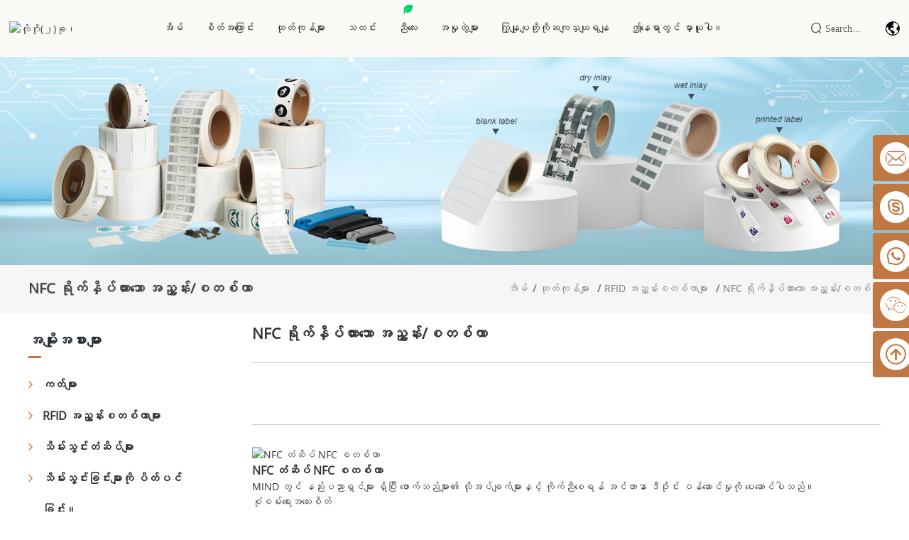

--- FILE ---
content_type: text/html
request_url: https://www.mindrfid.com/my/nfc-printed-labelsticker/
body_size: 11442
content:
<!DOCTYPE html> <html dir="ltr" lang="my"> <head> <meta charset="UTF-8"/> <meta http-equiv="Content-Type" content="text/html; charset=UTF-8" /> <script type="text/javascript" src="//cdn.globalso.com/mindrfid/style/global/js/jquery.min.js"></script>  <script type="text/javascript" src="https://www.mindrfid.com/style/global/js/cookie_consent_banner.js"></script>  <title>NFC တံဆိပ်ရိုက်နှိပ်/စတစ်ကာ ထုတ်လုပ်သူများ - တရုတ် NFC တံဆိပ်ရိုက်နှိပ်/စတစ်ကာ ပေးသွင်းသူများနှင့် စက်ရုံ</title> <meta name="viewport" content="width=device-width,initial-scale=1,minimum-scale=1,maximum-scale=1,user-scalable=no"> <link rel="apple-touch-icon-precomposed" href=""> <meta name="format-detection" content="telephone=no"> <meta name="apple-mobile-web-app-capable" content="yes"> <meta name="apple-mobile-web-app-status-bar-style" content="black"> <link href="https://www.mindrfid.com/style/global/stylenew1217.css" rel="stylesheet" onload="this.onload=null;this.rel='stylesheet'"> <link href="//cdn.globalso.com/mindrfid/style/public/public.css" rel="stylesheet" onload="this.onload=null;this.rel='stylesheet'">  <link rel="shortcut icon" href="https://cdnus.globalso.com/mindrfid/c0f85347.png" />  <!–Plugin WP Missed Schedule 2025-07-10 Active–><meta name="description" content="NFC တံဆိပ်ရိုက်နှိပ်/စတစ်ကာ ထုတ်လုပ်သူများ၊ စက်ရုံ၊ ပေးသွင်းသူများ၊ တရုတ်နိုင်ငံမှ ကျွန်ုပ်တို့သည် ကမ္ဘာပေါ်တွင် အကောင်းဆုံး ကုန်ပစ္စည်းပေးသွင်းသူအဖြစ် ကျွန်ုပ်တို့၏ ကြီးကျယ်သော ဂုဏ်သတင်းကို ထိန်းသိမ်းထားနိုင်မည်ဖြစ်ပါသည်။ သင့်တွင် မေးခွန်းများ သို့မဟုတ် မှတ်ချက်များရှိပါက ကျွန်ုပ်တို့ထံ လွတ်လပ်စွာ ဆက်သွယ်ပါ။" /> <!-- Global site tag (gtag.js) - Google Analytics --> <script async src="https://www.googletagmanager.com/gtag/js?id=UA-155985732-35"></script> <script>
  window.dataLayer = window.dataLayer || [];
  function gtag(){dataLayer.push(arguments);}
  gtag('js', new Date());

  gtag('config', 'UA-155985732-35');
  gtag('config', 'AW-344610765');
</script>  <!-- Google Tag Manager --> <script>(function(w,d,s,l,i){w[l]=w[l]||[];w[l].push({'gtm.start':
new Date().getTime(),event:'gtm.js'});var f=d.getElementsByTagName(s)[0],
j=d.createElement(s),dl=l!='dataLayer'?'&l='+l:'';j.async=true;j.src=
'https://www.googletagmanager.com/gtm.js?id='+i+dl;f.parentNode.insertBefore(j,f);
})(window,document,'script','dataLayer','GTM-5DS7W2R');</script> <!-- End Google Tag Manager --> <link href="//cdn.globalso.com/hide_search.css" rel="stylesheet"/><link href="//www.mindrfid.com/style/my.html.css" rel="stylesheet"/><link rel="alternate" hreflang="my" href="https://www.mindrfid.com/my/" /><link rel="canonical" hreflang="my" href="https://www.mindrfid.com/my/nfc-printed-labelsticker/" /></head>  <!--oncontextmenu="return false" ondragstart="return false" onselectstart="return false"--> <body >     <!-- Google Tag Manager (noscript) --> <noscript><iframe src="https://www.googletagmanager.com/ns.html?id=GTM-5DS7W2R" height="0" width="0" style="display:none;visibility:hidden"></iframe></noscript> <!-- End Google Tag Manager (noscript) -->     <!-- Messenger 鑱婂ぉ鎻掍欢 Code -->     <div id="fb-root"></div>      <!-- Your 鑱婂ぉ鎻掍欢 code -->     <div id="fb-customer-chat" class="fb-customerchat">     </div>  <div class="container"> <header class="index_web_head web_head">     <div class="layout">             <nav class="nav_wrap">             <figure class="logo"><a href="/my/">                 <img src="//cdnus.globalso.com/mindrfid/8577bea6.png" alt="လိုဂို(၂)ခု၊">                 </a></figure>                        <ul class="head_nav">           <li id="menu-item-293" class="menu-item menu-item-type-custom menu-item-object-custom menu-item-293"><a href="/my/">အိမ်</a></li> <li id="menu-item-825" class="menu-item menu-item-type-post_type menu-item-object-page menu-item-825"><a href="/my/about-us/">စိတ်အကြောင်း</a> <ul class="sub-menu"> 	<li id="menu-item-1310" class="add_navss menu-item menu-item-type-custom menu-item-object-custom menu-item-1310"><a href="/my/about-us#profile">Mind Profile</a></li> 	<li id="menu-item-1311" class="add_navss menu-item menu-item-type-custom menu-item-object-custom menu-item-1311"><a href="/my/about-us#culture">ယဉ်ကျေးမှုနှင့် ဖွံ့ဖြိုးတိုးတက်မှု</a></li> 	<li id="menu-item-1304" class="menu-item menu-item-type-post_type menu-item-object-page menu-item-1304"><a href="/my/honor/">ကျွန်ုပ်တို့၏ advas များ</a></li> 	<li id="menu-item-1757" class="menu-item menu-item-type-post_type menu-item-object-page menu-item-1757"><a href="/my/factory-tour/">စက်ရုံခရီး</a></li> </ul> </li> <li id="menu-item-55" class="fd_nav menu-item menu-item-type-taxonomy menu-item-object-category current-category-ancestor current-menu-ancestor menu-item-55"><a href="/my/products/">ထုတ်ကုန်များ</a> <ul class="sub-menu"> 	<li id="menu-item-1776" class="menu-item menu-item-type-taxonomy menu-item-object-category menu-item-1776"><a href="/my/cards/">ကတ်များ</a> 	<ul class="sub-menu"> 		<li id="menu-item-1777" class="menu-item menu-item-type-taxonomy menu-item-object-category menu-item-1777"><a href="/my/contact-ic-chip-card/">IC Chip Card ကိုဆက်သွယ်ပါ။</a></li> 		<li id="menu-item-1778" class="menu-item menu-item-type-taxonomy menu-item-object-category menu-item-1778"><a href="/my/hotel-key-card/">ဟိုတယ်သော့ကတ်</a></li> 		<li id="menu-item-1779" class="menu-item menu-item-type-taxonomy menu-item-object-category menu-item-1779"><a href="/my/pvc-cards/">PVC ကတ်များ</a></li> 		<li id="menu-item-1780" class="menu-item menu-item-type-taxonomy menu-item-object-category menu-item-1780"><a href="/my/rfid-card/">RFID / NFC ကတ်</a></li> 		<li id="menu-item-1781" class="menu-item menu-item-type-taxonomy menu-item-object-category menu-item-1781"><a href="/my/rfid-epoxy-card/">RFID Epoxy ကတ်</a></li> 		<li id="menu-item-2026" class="menu-item menu-item-type-taxonomy menu-item-object-category menu-item-2026"><a href="/my/project-based-card/">ပရောဂျက်အခြေခံကတ်</a></li> 		<li id="menu-item-5908" class="menu-item menu-item-type-taxonomy menu-item-object-category menu-item-5908"><a href="/my/wooden-rfid-card/">သစ်သား Rfid ကတ်</a></li> 		<li id="menu-item-6094" class="menu-item menu-item-type-taxonomy menu-item-object-category menu-item-6094"><a href="/my/metal-card-cards/">သတ္တုကတ်</a></li> 		<li id="menu-item-6582" class="menu-item menu-item-type-taxonomy menu-item-object-category menu-item-6582"><a href="/my/eco-friendly-card/">Eco Friendly Card</a></li> 	</ul> </li> 	<li id="menu-item-1791" class="menu-item menu-item-type-taxonomy menu-item-object-category current-category-ancestor current-menu-ancestor current-menu-parent current-category-parent menu-item-1791"><a href="/my/rfid-label-stickers/">RFID အညွှန်းစတစ်ကာများ</a> 	<ul class="sub-menu"> 		<li id="menu-item-1792" class="menu-item menu-item-type-taxonomy menu-item-object-category nav-current menu-item-1792"><a href="/my/nfc-printed-labelsticker/">NFC ရိုက်နှိပ်ထားသော အညွှန်း/စတစ်ကာ</a></li> 		<li id="menu-item-1793" class="menu-item menu-item-type-taxonomy menu-item-object-category menu-item-1793"><a href="/my/rfid-dry-inlay/">သိမ်းသွင်းထားသော အခြောက်အင်းလေး</a></li> 		<li id="menu-item-1794" class="menu-item menu-item-type-taxonomy menu-item-object-category menu-item-1794"><a href="/my/rfid-wet-inlaysticker/">RFID အစိုအင်းလေး/စတစ်ကာ</a></li> 		<li id="menu-item-1795" class="menu-item menu-item-type-taxonomy menu-item-object-category menu-item-1795"><a href="/my/rfid-white-labelsticker/">RFID အဖြူရောင်တံဆိပ်/စတစ်ကာ</a></li> 	</ul> </li> 	<li id="menu-item-1796" class="menu-item menu-item-type-taxonomy menu-item-object-category menu-item-1796"><a href="/my/rfid-tags/">သိမ်းသွင်းတံဆိပ်များ</a> 	<ul class="sub-menu"> 		<li id="menu-item-1797" class="menu-item menu-item-type-taxonomy menu-item-object-category menu-item-1797"><a href="/my/rfid-animal-racing-rfid-tags/">သိမ်းသွင်းထားသော တိရိစ္ဆာန် Tag</a></li> 		<li id="menu-item-1798" class="menu-item menu-item-type-taxonomy menu-item-object-category menu-item-1798"><a href="/my/rfid-anti-metal-tag/">RFID သတ္တုဆန့်ကျင်မှတ်ဂ်</a></li> 		<li id="menu-item-1799" class="menu-item menu-item-type-taxonomy menu-item-object-category menu-item-1799"><a href="/my/rfid-keyfob-rfid-tags/">RFID သော့ဖော့</a></li> 		<li id="menu-item-1800" class="menu-item menu-item-type-taxonomy menu-item-object-category menu-item-1800"><a href="/my/rfid-wristband-rfid-tags/">သိမ်းသွင်းလက်ပတ်</a></li> 		<li id="menu-item-1801" class="menu-item menu-item-type-taxonomy menu-item-object-category menu-item-1801"><a href="/my/special-rfid-tags/">အထူး rfid တဂ်များ</a></li> 	</ul> </li> 	<li id="menu-item-1787" class="menu-item menu-item-type-taxonomy menu-item-object-category menu-item-1787"><a href="/my/rfid-blocking/">သိမ်းသွင်းခြင်းများကို ပိတ်ပင်ခြင်း။</a> 	<ul class="sub-menu"> 		<li id="menu-item-1788" class="menu-item menu-item-type-taxonomy menu-item-object-category menu-item-1788"><a href="/my/rfid-blocking-card/">RFID ပိတ်ဆို့ခြင်းကတ်</a></li> 		<li id="menu-item-1789" class="menu-item menu-item-type-taxonomy menu-item-object-category menu-item-1789"><a href="/my/rfid-blocking-sleeves/">RFID ပိတ်ဆို့ခြင်းလက်စွပ်</a></li> 		<li id="menu-item-1790" class="menu-item menu-item-type-taxonomy menu-item-object-category menu-item-1790"><a href="/my/rfid-blocking-wallet/">RFID ပိတ်ဆို့ခြင်းပိုက်ဆံအိတ်</a></li> 	</ul> </li> 	<li id="menu-item-1782" class="menu-item menu-item-type-taxonomy menu-item-object-category menu-item-1782"><a href="/my/hardware/">ဟာ့ဒ်ဝဲ</a> 	<ul class="sub-menu"> 		<li id="menu-item-1783" class="menu-item menu-item-type-taxonomy menu-item-object-category menu-item-1783"><a href="/my/barcode-scan-moduleengine/">ဘားကုဒ်စကင်န်ဖတ်ခြင်း မော်ဂျူး/အင်ဂျင်</a></li> 		<li id="menu-item-1784" class="menu-item menu-item-type-taxonomy menu-item-object-category menu-item-1784"><a href="/my/industrial-iot-dturtu/">စက်မှု IOT DTU/RTU</a></li> 		<li id="menu-item-1785" class="menu-item menu-item-type-taxonomy menu-item-object-category menu-item-1785"><a href="/my/rfid-lfhfuhf-readerwriter/">RFID LF/HF/UHF စာဖတ်သူ/စာရေးဆရာ</a></li> 		<li id="menu-item-5277" class="menu-item menu-item-type-taxonomy menu-item-object-category menu-item-5277"><a href="/my/rfid-smart-cabinet-terminal/">RFID Smart Cabinet / Terminal</a></li> 	</ul> </li> </ul> </li> <li id="menu-item-5141" class="menu-item menu-item-type-taxonomy menu-item-object-news_catalog menu-item-5141"><a href="/my/news_catalog/news/">သတင်း</a> <ul class="sub-menu"> 	<li id="menu-item-5142" class="menu-item menu-item-type-taxonomy menu-item-object-news_catalog menu-item-5142"><a href="/my/news_catalog/company-news/">ကုမ္ပဏီသတင်း</a></li> 	<li id="menu-item-5143" class="menu-item menu-item-type-taxonomy menu-item-object-news_catalog menu-item-5143"><a href="/my/news_catalog/industrial-news/">စက်မှုသတင်း</a></li> </ul> </li> <li id="menu-item-7538" class="leaf_icon menu-item menu-item-type-post_type menu-item-object-page menu-item-7538"><a href="/my/sustainability/">ညီလေး</a></li> <li id="menu-item-1306" class="menu-item menu-item-type-custom menu-item-object-custom menu-item-1306"><a href="/my/case/">အမှုတွဲများ</a></li> <li id="menu-item-353" class="menu-item menu-item-type-post_type menu-item-object-page menu-item-353"><a href="/my/contact-us/">ကြှနျုပျတို့ကိုဆကျသှယျရနျ</a> <ul class="sub-menu"> 	<li id="menu-item-865" class="menu-item menu-item-type-post_type menu-item-object-page menu-item-865"><a href="/my/faqs/">အမေးအဖြေများ</a></li> 	<li id="menu-item-5572" class="menu-item menu-item-type-post_type menu-item-object-page menu-item-5572"><a href="/my/support/">အထောက်အပံ့</a></li> 	<li id="menu-item-6894" class="menu-item menu-item-type-custom menu-item-object-custom menu-item-6894"><a>ဗီဒီယို</a> 	<ul class="sub-menu"> 		<li id="menu-item-6897" class="menu-item menu-item-type-post_type menu-item-object-page menu-item-6897"><a href="/my/companys-videos/">ကုမ္ပဏီဗီဒီယို</a></li> 		<li id="menu-item-6896" class="menu-item menu-item-type-post_type menu-item-object-page menu-item-6896"><a href="/my/product-videos/">ထုတ်ကုန်ဗီဒီယိုများ</a></li> 		<li id="menu-item-6895" class="menu-item menu-item-type-post_type menu-item-object-page menu-item-6895"><a href="/my/video-of-the-exhibition/">ပြပွဲဗီဒီယို</a></li> 	</ul> </li> </ul> </li> <li id="menu-item-7730" class="menu-item menu-item-type-custom menu-item-object-custom menu-item-7730"><a href="/my/order-now/">ဤနေရာတွင် မှာယူပါ။</a></li>       </ul>       <div class="head-search">         <div class="head-search-form">           <form  action="https://www.mindrfid.com/index.php" method="get">         <input class="search-ipt" type="text" placeholder="search..."  name="s" id="s" />         <input type="hidden" name="cat" value="490"/>         <input class="search-btn" type="submit"  id="searchsubmit" value=""/>       </form>         </div>        </div>           <div class="change-language ensemble">   <div class="change-language-info">     <div class="change-language-title medium-title">        <div class="language-flag language-flag-en"><a href="/my/"><img src="https://www.mindrfid.com/uploads/cdsmdwlwjsyxgs/language.png" alt=""></a></div>      </div> 	<div class="change-language-cont sub-content">         <div class="empty"></div>     </div>   </div> </div>                          <!--<li class="language-flag language-flag-zh-cn"> <a  title="中文" href="http://www.mind.com.cn/"> <b class="country-flag"></b> <span>Chinese</span> </a> </li>-->   <!--          <div class="change-language-title head-language">--> <!--            <div class="language-flag language-flag-zh"><a href="http://www.mind.com.cn/"><b class="country-flag"></b><span>Chinese</span> </a></div>--> <!--</div>--> <!--theme192-->              </nav>     </div>   </header>  <section class="page_banner">     <li>     <img src="https://www.mindrfid.com/uploads/RFID-Label-Stickers.jpg" alt="နဖူးစည်းစာတမ်း" />   </li>   </section>  <nav class="path_bar">   <div class="layout">   <h4 class="path-tit">NFC ရိုက်နှိပ်ထားသော အညွှန်း/စတစ်ကာ</h4>     <ul class="path_nav">        <li> <a itemprop="breadcrumb" href="/my/">အိမ်</a></li><li> <a itemprop="breadcrumb" href="/my/products/" title="Products">ထုတ်ကုန်များ</a> </li><li> <a itemprop="breadcrumb" href="/my/rfid-label-stickers/" title="RFID Label Stickers">RFID အညွှန်းစတစ်ကာများ</a> </li><li> <a href="#">NFC ရိုက်နှိပ်ထားသော အညွှန်း/စတစ်ကာ</a></li>     </ul> 	</div>   </nav>          <section class="web_main page_main">   <div class="layout">   <aside class="aside">   <section class="aside-wrap">     <section class="side-widget">     <div class="side-tit-bar">       <h4 class="side-tit">အမျိုးအစားများ</h4>     </div>     <ul class="side-cate">       <li id="menu-item-1802" class="menu-item menu-item-type-taxonomy menu-item-object-category menu-item-1802"><a href="/my/cards/">ကတ်များ</a> <ul class="sub-menu"> 	<li id="menu-item-1803" class="menu-item menu-item-type-taxonomy menu-item-object-category menu-item-1803"><a href="/my/contact-ic-chip-card/">IC Chip Card ကိုဆက်သွယ်ပါ။</a></li> 	<li id="menu-item-1804" class="menu-item menu-item-type-taxonomy menu-item-object-category menu-item-1804"><a href="/my/hotel-key-card/">ဟိုတယ်သော့ကတ်</a></li> 	<li id="menu-item-1805" class="menu-item menu-item-type-taxonomy menu-item-object-category menu-item-1805"><a href="/my/pvc-cards/">PVC ကတ်များ</a></li> 	<li id="menu-item-1806" class="menu-item menu-item-type-taxonomy menu-item-object-category menu-item-1806"><a href="/my/rfid-card/">RFID / NFC ကတ်</a></li> 	<li id="menu-item-1807" class="menu-item menu-item-type-taxonomy menu-item-object-category menu-item-1807"><a href="/my/rfid-epoxy-card/">RFID Epoxy ကတ်</a></li> 	<li id="menu-item-2027" class="menu-item menu-item-type-taxonomy menu-item-object-category menu-item-2027"><a href="/my/project-based-card/">ပရောဂျက်အခြေခံကတ်</a></li> 	<li id="menu-item-5909" class="menu-item menu-item-type-taxonomy menu-item-object-category menu-item-5909"><a href="/my/wooden-rfid-card/">သစ်သား Rfid ကတ်</a></li> 	<li id="menu-item-6095" class="menu-item menu-item-type-taxonomy menu-item-object-category menu-item-6095"><a href="/my/metal-card-cards/">သတ္တုကတ်</a></li> 	<li id="menu-item-6583" class="menu-item menu-item-type-taxonomy menu-item-object-category menu-item-6583"><a href="/my/eco-friendly-card/">Eco Friendly Card</a></li> </ul> </li> <li id="menu-item-1864" class="menu-item menu-item-type-taxonomy menu-item-object-category current-category-ancestor current-menu-ancestor current-menu-parent current-category-parent menu-item-1864"><a href="/my/rfid-label-stickers/">RFID အညွှန်းစတစ်ကာများ</a> <ul class="sub-menu"> 	<li id="menu-item-1865" class="menu-item menu-item-type-taxonomy menu-item-object-category nav-current menu-item-1865"><a href="/my/nfc-printed-labelsticker/">NFC ရိုက်နှိပ်ထားသော အညွှန်း/စတစ်ကာ</a></li> 	<li id="menu-item-1866" class="menu-item menu-item-type-taxonomy menu-item-object-category menu-item-1866"><a href="/my/rfid-dry-inlay/">သိမ်းသွင်းထားသော အခြောက်အင်းလေး</a></li> 	<li id="menu-item-1867" class="menu-item menu-item-type-taxonomy menu-item-object-category menu-item-1867"><a href="/my/rfid-wet-inlaysticker/">RFID အစိုအင်းလေး/စတစ်ကာ</a></li> 	<li id="menu-item-1868" class="menu-item menu-item-type-taxonomy menu-item-object-category menu-item-1868"><a href="/my/rfid-white-labelsticker/">RFID အဖြူရောင်တံဆိပ်/စတစ်ကာ</a></li> </ul> </li> <li id="menu-item-1813" class="menu-item menu-item-type-taxonomy menu-item-object-category menu-item-1813"><a href="/my/rfid-tags/">သိမ်းသွင်းတံဆိပ်များ</a> <ul class="sub-menu"> 	<li id="menu-item-1814" class="menu-item menu-item-type-taxonomy menu-item-object-category menu-item-1814"><a href="/my/rfid-animal-racing-rfid-tags/">သိမ်းသွင်းထားသော တိရိစ္ဆာန် Tag</a></li> 	<li id="menu-item-1815" class="menu-item menu-item-type-taxonomy menu-item-object-category menu-item-1815"><a href="/my/rfid-anti-metal-tag/">RFID သတ္တုဆန့်ကျင်မှတ်ဂ်</a></li> 	<li id="menu-item-1816" class="menu-item menu-item-type-taxonomy menu-item-object-category menu-item-1816"><a href="/my/rfid-keyfob-rfid-tags/">RFID သော့ဖော့</a></li> 	<li id="menu-item-1817" class="menu-item menu-item-type-taxonomy menu-item-object-category menu-item-1817"><a href="/my/rfid-wristband-rfid-tags/">သိမ်းသွင်းလက်ပတ်</a></li> 	<li id="menu-item-1818" class="menu-item menu-item-type-taxonomy menu-item-object-category menu-item-1818"><a href="/my/special-rfid-tags/">အထူး rfid တဂ်များ</a></li> </ul> </li> <li id="menu-item-1819" class="menu-item menu-item-type-taxonomy menu-item-object-category menu-item-1819"><a href="/my/rfid-blocking/">သိမ်းသွင်းခြင်းများကို ပိတ်ပင်ခြင်း။</a> <ul class="sub-menu"> 	<li id="menu-item-1820" class="menu-item menu-item-type-taxonomy menu-item-object-category menu-item-1820"><a href="/my/rfid-blocking-card/">RFID ပိတ်ဆို့ခြင်းကတ်</a></li> 	<li id="menu-item-1821" class="menu-item menu-item-type-taxonomy menu-item-object-category menu-item-1821"><a href="/my/rfid-blocking-sleeves/">RFID ပိတ်ဆို့ခြင်းလက်စွပ်</a></li> 	<li id="menu-item-1822" class="menu-item menu-item-type-taxonomy menu-item-object-category menu-item-1822"><a href="/my/rfid-blocking-wallet/">RFID ပိတ်ဆို့ခြင်းပိုက်ဆံအိတ်</a></li> </ul> </li> <li id="menu-item-1808" class="menu-item menu-item-type-taxonomy menu-item-object-category menu-item-1808"><a href="/my/hardware/">ဟာ့ဒ်ဝဲ</a> <ul class="sub-menu"> 	<li id="menu-item-1809" class="menu-item menu-item-type-taxonomy menu-item-object-category menu-item-1809"><a href="/my/barcode-scan-moduleengine/">ဘားကုဒ်စကင်န်ဖတ်ခြင်း မော်ဂျူး/အင်ဂျင်</a></li> 	<li id="menu-item-1810" class="menu-item menu-item-type-taxonomy menu-item-object-category menu-item-1810"><a href="/my/industrial-iot-dturtu/">စက်မှု IOT DTU/RTU</a></li> 	<li id="menu-item-1811" class="menu-item menu-item-type-taxonomy menu-item-object-category menu-item-1811"><a href="/my/rfid-lfhfuhf-readerwriter/">RFID LF/HF/UHF စာဖတ်သူ/စာရေးဆရာ</a></li> 	<li id="menu-item-5278" class="menu-item menu-item-type-taxonomy menu-item-object-category menu-item-5278"><a href="/my/rfid-smart-cabinet-terminal/">RFID Smart Cabinet / Terminal</a></li> </ul> </li>     </ul>   </section>   <div class="side-widget">     <div class="side-tit-bar">       <h2 class="side-tit">အထူးအသားပေး ထုတ်ကုန်များ</h2>     </div>     <div class="side-product-items">       <div class="items_content">         <ul >                     <li class="side_product_item">             <figure> <a  class="item-img" href="/my/customized-printing-magnetic-stripe-hotel-door-lock-key-cards-product/"><img src="https://cdnus.globalso.com/mindrfid/Magnetic-stripe-hotel-keycard-6-300x300.jpg" alt="စိတ်ကြိုက်ပုံနှိပ်သံလိုက်အစင်း ဟိုတံခါးသော့သော့ကတ်များ"></a>               <figcaption>                 <div class="item_text"><a href="/my/customized-printing-magnetic-stripe-hotel-door-lock-key-cards-product/">စိတ်ကြိုက်ပုံနှိပ်သံလိုက်အစင်းဟိုတယ်တံခါးသော့ ...</a></div>               </figcaption>             </figure>             <a href="/my/customized-printing-magnetic-stripe-hotel-door-lock-key-cards-product/" class="add-friend"></a> </li>                     <li class="side_product_item">             <figure> <a  class="item-img" href="/my/adelsaltohunebeteckbeline-encoded-rfid-hotel-keycards-product/"><img src="https://cdnus.globalso.com/mindrfid/511-300x300.jpg" alt="ADEL/Salto/Hune/Beteck/Beline rfid ဟိုတယ်သော့ကတ်များ"></a>               <figcaption>                 <div class="item_text"><a href="/my/adelsaltohunebeteckbeline-encoded-rfid-hotel-keycards-product/">ADEL/Salto/Hune/Beteck/Beline rfid ဟိုတယ်သော့ကတ်များ</a></div>               </figcaption>             </figure>             <a href="/my/adelsaltohunebeteckbeline-encoded-rfid-hotel-keycards-product/" class="add-friend"></a> </li>                     <li class="side_product_item">             <figure> <a  class="item-img" href="/my/customized-other-encoded-hotel-keycards-product/"><img src="https://cdnus.globalso.com/mindrfid/adce71ec-300x300.jpg" alt="စိတ်ကြိုက်အသုံးပြုခွင့် ထိန်းချုပ်မှု ဟိုတယ်သော့ကတ်ကို အသုံးပြုပါ။"></a>               <figcaption>                 <div class="item_text"><a href="/my/customized-other-encoded-hotel-keycards-product/">စိတ်ကြိုက်အသုံးပြုခွင့် ထိန်းချုပ်မှု ဟိုတယ်သော့ကတ်ကို အသုံးပြုပါ။</a></div>               </figcaption>             </figure>             <a href="/my/customized-other-encoded-hotel-keycards-product/" class="add-friend"></a> </li>                     <li class="side_product_item">             <figure> <a  class="item-img" href="/my/wholesale-cheap-customized-pvc-scratch-card-product/"><img src="https://cdnus.globalso.com/mindrfid/Scratch-card-1-300x300.jpg" alt="စျေးပေါသောစိတ်ကြိုက် pvc ခြစ်ကတ်"></a>               <figcaption>                 <div class="item_text"><a href="/my/wholesale-cheap-customized-pvc-scratch-card-product/">စျေးပေါသောစိတ်ကြိုက် pvc ခြစ်ကတ်</a></div>               </figcaption>             </figure>             <a href="/my/wholesale-cheap-customized-pvc-scratch-card-product/" class="add-friend"></a> </li>                     <li class="side_product_item">             <figure> <a  class="item-img" href="/my/full-color-printing-pvc-frosted-transparent-clear-card-product/"><img src="https://cdnus.globalso.com/mindrfid/Transparent-plastic-card-6-300x300.jpg" alt="ရောင်စုံပုံနှိပ် pvc frosted ပွင့်လင်းရှင်းလင်းသောကတ်"></a>               <figcaption>                 <div class="item_text"><a href="/my/full-color-printing-pvc-frosted-transparent-clear-card-product/">ရောင်စုံပုံနှိပ် pvc frosted ပွင့်လင်းရှင်းလင်းသောကတ်</a></div>               </figcaption>             </figure>             <a href="/my/full-color-printing-pvc-frosted-transparent-clear-card-product/" class="add-friend"></a> </li>                   </ul>       </div>     </div>   </div>     </section> </aside>    <section class="main  Product-list-Page">       <div class="product-list">         <h2 class="page_title">NFC ရိုက်နှိပ်ထားသော အညွှန်း/စတစ်ကာ</h2>                          <div class="pdcate_items">                               <div class="pdcate_item">                 <a href="" class="pdcate_img">   <img src="https://cdnus.globalso.com/mindrfid/product.jpg" alt="" /></a>               </div>                                                                                           </div>                  <ul class="product_list_items">    <li class="product_list_item">             <figure>               <span class="item_img"><a href="/my/nfc-label-nfc-sticker-product/" title="NFC label NFC sticker"><img src="https://cdnus.globalso.com/mindrfid/87-300x300.jpg" alt="NFC တံဆိပ် NFC စတစ်ကာ"></a> </span>               <figcaption>               <div class="item_information">                      <h3 class="item_title"><a href="/my/nfc-label-nfc-sticker-product/" title="NFC label NFC sticker">NFC တံဆိပ် NFC စတစ်ကာ</a></h3>                 <div class="item_info"><p>MIND တွင် နည်းပညာရှင်များ ရှိပြီး ဖောက်သည်များ၏ လိုအပ်ချက်များနှင့် ကိုက်ညီစေရန် အင်တာနာ ဒီဇိုင်း ဝန်ဆောင်မှုကို ပေးဆောင်ပါသည်။</p> </div>                 </div>                 <div class="product_btns">                   <a href="javascript:" class="priduct_btn_inquiry add_email12">စုံစမ်းရေး</a><a href="/my/nfc-label-nfc-sticker-product/" class="priduct_btn_detail">အသေးစိတ်</a>                 </div>               </figcaption>             </figure>           </li>          </ul>         <div class="page_bar">         <div class="pages"></div>       </div>       </div>              </section>   </div> </section>  <footer class="web_footer" style="background-image: url(https://www.mindrfid.com/uploads/cdsmdwlwjsyxgs/footerbg.jpg);">     <div class="layout">       <div class="foot_items">         <div class="wow fadeInLeftA foot_item foot_item_info" data-wow-delay=".1s">           <a href="/my/" class="foot_logo"><img src="https://www.mindrfid.com/uploads/cdsmdwlwjsyxgs/logo.png" alt="လိုဂို(၂)ခု၊"></a>           <div>                 <a href="javascript:" class="inquiry_newbtn">အခုပဲ စုံစမ်းပါ။</a>                  </div>           <!--<div class="footer_inquiry_box">-->           <!--    <script type="text/javascript" src="//formcs.globalso.com/form/generate.js?id=1626"></script>-->           <!--    </div>-->           <div class="footer_social_box">             <span class="social_title">ဆိုရှယ်မီဒီယာ</span>             <ul class="foot_sns">                                       <li><a target="_blank" href="https://x.com/Mind_RFID"><img src="https://cdnus.globalso.com/mindrfid/sns021.png" alt="sns02"></a></li>                                                  <li><a target="_blank" href="https://www.youtube.com/channel/UC3JMDRbcHYDWJjxWazGRqZA"><img src="https://cdnus.globalso.com/mindrfid/sns031.png" alt="sns03"></a></li>                                                  <li><a target="_blank" href="https://www.facebook.com/Mindrfid"><img src="https://cdnus.globalso.com/mindrfid/sns011.png" alt="sns01"></a></li>                                                  <li><a target="_blank" href="https://www.linkedin.com/company/chengdu-mind-iot-technology-co-ltd"><img src="https://cdnus.globalso.com/mindrfid/linkedin-1.png" alt="linkedin (1)"></a></li>                                                  <li><a target="_blank" href="https://www.instagram.com/chengdu_mindrfid/"><img src="https://cdnus.globalso.com/mindrfid/instagram-fill.png" alt="instagram-ဖြည့်စွက်"></a></li>                                       </ul>           </div>          </div>         <div class="wow fadeInLeftA foot_item foot_item_product" data-wow-delay=".2s">           <h3 class="title">အကြောင်း</h3>            <ul class="foot_nav">            <li id="menu-item-7509" class="menu-item menu-item-type-post_type menu-item-object-page menu-item-7509"><a href="/my/about-us/">ကြှနျုပျတို့အကွောငျး</a></li> <li id="menu-item-7510" class="menu-item menu-item-type-post_type menu-item-object-page menu-item-7510"><a href="/my/honor/">ကျွန်ုပ်တို့၏ advas များ</a></li> <li id="menu-item-7511" class="menu-item menu-item-type-post_type menu-item-object-page menu-item-7511"><a href="/my/factory-tour/">စက်ရုံခရီး</a></li> <li id="menu-item-7512" class="menu-item menu-item-type-post_type menu-item-object-page menu-item-7512"><a href="/my/sustainability/">ညီလေး</a></li>            </ul>         </div>         <div class="wow fadeInRightA foot_item foot_item_product" data-wow-delay=".2s">           <h3 class="title">စာမျက်နှာများ</h3>            <ul class="foot_nav">              <li id="menu-item-7513" class="menu-item menu-item-type-taxonomy menu-item-object-category menu-item-7513"><a href="/my/cards/">ကတ်များ</a></li> <li id="menu-item-7516" class="menu-item menu-item-type-taxonomy menu-item-object-category current-category-ancestor menu-item-7516"><a href="/my/rfid-label-stickers/">RFID အညွှန်းစတစ်ကာများ</a></li> <li id="menu-item-7517" class="menu-item menu-item-type-taxonomy menu-item-object-category menu-item-7517"><a href="/my/rfid-tags/">သိမ်းသွင်းတံဆိပ်များ</a></li> <li id="menu-item-7515" class="menu-item menu-item-type-taxonomy menu-item-object-category menu-item-7515"><a href="/my/rfid-blocking/">သိမ်းသွင်းခြင်းများကို ပိတ်ပင်ခြင်း။</a></li> <li id="menu-item-7514" class="menu-item menu-item-type-taxonomy menu-item-object-category menu-item-7514"><a href="/my/hardware/">ဟာ့ဒ်ဝဲ</a></li>            </ul>         </div>         <div class="wow fadeInRightA foot_item foot_item_contact" data-wow-delay=".1s">           <h3 class="title">ဆက်သွယ်ရန်</h3>           <ul>                             <li class="foot_addr">လိပ်စာ- No.600၊ Wulian 3rd Road၊ Gongxing Street၊ Shuangliu District၊ Chengdu၊ China(Sichuan) ရှေ့ပြေးလွတ်လပ်သောကုန်သွယ်မှုဇုန်</li>                            <li class="foot_phone"><a class="tel_link" href="tel:+86-028-65555355">+86-028-65555355</a></li>                 <li class="foot_phone"><a class="tel_link" href="tel:+86 18228034833">+86 18228034833</a></li>                               <li class="foot_email"><a href="mailto:vivian@mind.com.cn" class="foot_mail">vivian@mind.com.cn</a></li>                         <li class="foot_email02">Recruitment Resume Submission ဆက်သွယ်ရန် Email:<a href="mailto:gzx@mind.com.cn" class="foot_mail">gzx@mind.com.cn</a></li>           </ul>         </div>       </div>    <div class="footer_bottom">      <ul class="bottom_nav wow fadeInLeftA">     <li id="menu-item-6568" class="menu-item menu-item-type-custom menu-item-object-custom menu-item-6568"><a href="/my/">အိမ်</a></li> <li id="menu-item-6569" class="menu-item menu-item-type-post_type menu-item-object-page menu-item-6569"><a href="/my/about-us/">စိတ်အကြောင်း</a></li> <li id="menu-item-6570" class="menu-item menu-item-type-taxonomy menu-item-object-category current-category-ancestor menu-item-6570"><a href="/my/products/">ထုတ်ကုန်များ</a></li> <li id="menu-item-6571" class="menu-item menu-item-type-taxonomy menu-item-object-news_catalog menu-item-6571"><a href="/my/news_catalog/news/">သတင်း</a></li> <li id="menu-item-6573" class="menu-item menu-item-type-custom menu-item-object-custom menu-item-6573"><a href="/my/cases/">အမှုတွဲများ</a></li> <li id="menu-item-6574" class="menu-item menu-item-type-post_type menu-item-object-page menu-item-6574"><a href="/my/contact-us/">ကြှနျုပျတို့ကိုဆကျသှယျရနျ</a></li> <li id="menu-item-7558" class="menu-item menu-item-type-post_type menu-item-object-page menu-item-7558"><a href="/my/sustainability/">ညီလေး</a></li>      </ul>      <div class="copyright wow fadeInRightA">© မူပိုင်ခွင့် - 2010-2025 : All Rights Reserved.<script type="text/javascript" src="//www.globalso.site/livechat.js"></script>        <a href="/my/featured/">Hot Products များ</a> - <a href="/my/sitemap.xml">ဆိုက်မြေပုံ</a> </div>    </div>     </div>   </footer>   <style> .wechatscrollbar{position:fixed;right:0;bottom:150px;z-index:999;color:#fff;} .wechatscrollbar .wechat_box{position:relative;display:-webkit-box;display:-webkit-flex;display:-ms-flexbox;display:flex;height:70px;min-width:70px;background:#2aa515;-webkit-box-orient:vertical;-webkit-box-direction:normal;-webkit-flex-direction:column;-ms-flex-direction:column;flex-direction:column;-webkit-box-pack:center;-webkit-justify-content:center;-ms-flex-pack:center;justify-content:center;} .wechat_box span{display:block;color:#fff;text-align:center;font-size:12px;} .wechat_box span+span{margin-top:5px;} .wechat_static span:first-child{font-size:16px;font-family:fontawesome;line-height:1;} .wechatscrollbar .wechat_hover{position:absolute;top:0;right:0;min-width:160px;opacity:0;-webkit-transition:all ease .35s;-o-transition:all ease .35s;transition:all ease .35s;-webkit-transform:scaleX(0);transform:scaleX(0);-webkit-transform-origin:right center;transform-origin:right center;-ms-transform-origin:right center;-ms-transform:scaleX(0);} .wechat_img{position:absolute;right:135px;bottom:-15px;padding:5px;width:170px;height:170px;border:1px solid #ddd;border-radius:15px;background:#fff;opacity:0;-webkit-transition:all ease .35s;-o-transition:all ease .35s;transition:all ease .35s;-webkit-transform:scale(0);transform:scale(0);-ms-transform:scale(0);} .wechatscrollbar:hover .wechat_hover{opacity:1;-webkit-transform:scaleX(1);transform:scaleX(1);-ms-transform:scaleX(1);} .wechatscrollbar:hover .wechat_img{opacity:1;-webkit-transform:scaleX(1);transform:scaleX(1);-ms-transform:scaleX(1);}    </style>      <!--<aside class="wechatscrollbar">-->   <!--    <div class="wechat_static wechat_box">-->   <!--        <span>&#xf1d7;</span>-->   <!--        <span>wechat</span>-->   <!--    </div>-->   <!--          <div class="wechat_hover wechat_box">-->   <!--        <span>Scan wechat</span>-->   <!--        <span>customer service</span>-->   <!--    </div>-->   <!--    <div class="wechat_img">     -->   <!-- <img src="//cdnus.globalso.com/mindrfid/mdewm5.jpg" alt="">-->   <!--    </div>-->   <!--</aside>-->          <!--<aside class="scrollsidebar" id="scrollsidebar">--> <!--  <div class="side_content">--> <!--    <div class="side_list">--> <!--      <header class="hd"><img src="//cdn.globalso.com/title_pic.png" alt="Online Inuiry"/></header>--> <!--      <div class="cont">--> <!--        <li><a class="email" href="javascript:" onclick="showMsgPop();">Send Email</a></li>--> <!--        <li><a class="email" href="mailto:sales03@mind.com.cn" onclick="showMsgPop();">Freya Wang</a></li>--> <!--        <li><a class="email" href="mailto:sales04@mind.com.cn" onclick="showMsgPop();">Peter wang</a></li>--> <!--        --> <!--        --> <!--        <li><a target="_blank" class="skype" href="skype:vivianluotoday?chat">Vivian</a></li>--> <!--        --> <!--        --> <!--        --> <!--   <li><a target="_blank" class="whatsapp" href="https://api.whatsapp.com/send?phone=8618228034833">Vivian</a></li>--> <!--   <li><a target="_blank" class="whatsapp" href="https://api.whatsapp.com/send?phone=8615528460649">Peter wang</a></li>--> <!--   <li><a target="_blank" class="whatsapp" href="https://api.whatsapp.com/send?phone=8613982247016">Freya Wang</a></li>--> <!--      </div>--> <!--      --> <!--      --> <!--      <div class="t-code"> <a href=""><img width="120px" src="//cdnus.globalso.com/mindrfid/Telegram.jpg" alt=""></a><br/>--> <!--        <center style="display: none;">--> <!--          IOS--> <!--        </center>--> <!--      </div>--> <!--      --> <!--      <div class="side_title"><a  class="close_btn"><span>x</span></a></div>--> <!--    </div>--> <!--  </div>--> <!--  <div class="show_btn"></div>--> <!--</aside>-->   <ul class="right_nav">      <li>          <div class="iconBox oln_ser">               <img src='/style/global/img/demo/email.png'>             <h4>အီးမေး</h4>          </div>          <div class="hideBox">             <div class="hb">                <h5>အီးမေး</h5>                <div class="fonttalk">                     <p><a href="mailto:vivian@mind.com.cn">vivian@mind.com.cn</a></p>                                 </div>                <div class="fonttalk">                                     </div>             </div>          </div>       </li>              <li>          <div class="iconBox oln_ser">               <img src='/style/global/img/demo/skype.png'>             <h4>Skype</h4>          </div>          <div class="hideBox">             <div class="hb">                <h5>Skype</h5>                <div class="fonttalk">                                                <p><a target="_blank" class="skype" href="/myskype:vivianluotoday?chat">ဗီဗီ</a></p>                                    </div>                <div class="fonttalk">                                     </div>             </div>          </div>       </li>                <li>          <div class="iconBox">             <img src='/style/global/img/demo/whatsapp.png'>             <h4>Whatsapp</h4>          </div>          <div class="hideBox">            <div class="hb">                <h5>Whatsapp</h5>                <div class="fonttalk">                     <p><a target="_blank" class="whatsapp" href="https://api.whatsapp.com/send?phone=8618228034833">Vivian:8618228034833</a></p>                </div>                <div class="fonttalk">                                     </div>             </div>          </div>       </li>                    <li>          <div class="iconBox">             <img src='/style/global/img/demo/weixing.png'>             <h4>WeChat</h4>          </div>          <div class="hideBox">             <div class="hb">                <h5>WeChat</h5>                                     <img src="//cdnus.globalso.com/mindrfid/mdewm5.jpg" alt="">                             </div>           </div>       </li>              <!--<li>-->       <!--   <div class="iconBox oln_ser"> -->       <!--       <img src='/style/global/img/demo/Telegra.png'>-->       <!--      <h4>Telegram</h4>-->       <!--   </div>-->       <!--   <div class="hideBox">-->       <!--      <div class="hb">-->       <!--         <h5>Tel</h5>-->       <!--                             <img src="//cdnus.globalso.com/mindrfid/Telegram.jpg" alt="">-->       <!--                      </div>-->       <!--   </div>-->       <!--</li>-->  <!--------------TOP按钮------------------>     <li>          <div class="iconBox top">              <img src='/style/global/img/demo/top.png'>             <h4>ထိပ်တန်း</h4>          </div>     </li>     </ul>    <div class="inquiry-pop-bd">   <div class="inquiry-pop"> <i class="ico-close-pop" onclick="hideMsgPop();"></i>      <script type="text/javascript" src="//www.globalso.site/form.js"></script>    </div> </div> </div>  <!--<script type="text/javascript" src="//cdn.globalso.com/mindrfid/style/global/js/jquery.min.js"></script> --> <script type="text/javascript" src="//cdn.globalso.com/mindrfid/style/global/js/commonnew1217.js"></script> <script type="text/javascript" src="//cdn.globalso.com/mindrfid/style/public/public.js"></script>  <script src="//cdn.goodao.net/style/js/stats_init.js"></script>  <script src="//cdn.globalso.com/mindrfid/style/global/js/html5.js"></script>   <script>
      var chatbox = document.getElementById('fb-customer-chat');
      chatbox.setAttribute("page_id", "1901828203395291");
      chatbox.setAttribute("attribution", "biz_inbox");

      window.fbAsyncInit = function() {
        FB.init({
          xfbml            : true,
          version          : 'v12.0'
        });
      };

      (function(d, s, id) {
        var js, fjs = d.getElementsByTagName(s)[0];
        if (d.getElementById(id)) return;
        js = d.createElement(s); js.id = id;
        js.src = 'https://connect.facebook.net/en_US/sdk/xfbml.customerchat.js';
        fjs.parentNode.insertBefore(js, fjs);
      }(document, 'script', 'facebook-jssdk'));
    </script>    <!-- Facebook Pixel Code --> <script>
  !function(f,b,e,v,n,t,s)
  {if(f.fbq)return;n=f.fbq=function(){n.callMethod?
  n.callMethod.apply(n,arguments):n.queue.push(arguments)};
  if(!f._fbq)f._fbq=n;n.push=n;n.loaded=!0;n.version='2.0';
  n.queue=[];t=b.createElement(e);t.async=!0;
  t.src=v;s=b.getElementsByTagName(e)[0];
  s.parentNode.insertBefore(t,s)}(window, document,'script',
  'https://connect.facebook.net/en_US/fbevents.js');
  fbq('init', '192418512987456');
  fbq('track', 'PageView');
</script>  <noscript><img height="1" width="1" style="display:none"   src="https://www.facebook.com/tr?id=192418512987456&ev=PageView&noscript=1" /></noscript>   <script type='text/javascript' src='https://www.mindrfid.com/wp-content/plugins/wp-automatic/js/main-front.js?ver=3.6.1'></script>   <script type="text/javascript">

if(typeof jQuery == 'undefined' || typeof jQuery.fn.on == 'undefined') {
	document.write('<script src="https://www.mindrfid.com/wp-content/plugins/bb-plugin/js/jquery.js"><\/script>');
	document.write('<script src="https://www.mindrfid.com/wp-content/plugins/bb-plugin/js/jquery.migrate.min.js"><\/script>');
}

</script><ul class="prisna-wp-translate-seo" id="prisna-translator-seo"><li class="language-flag language-flag-en"><a href="https://www.mindrfid.com/nfc-printed-labelsticker/" title="English"><b class="country-flag"></b><span>English</span></a></li><li class="language-flag language-flag-fr"><a href="https://www.mindrfid.com/fr/nfc-printed-labelsticker/" title="French"><b class="country-flag"></b><span>French</span></a></li><li class="language-flag language-flag-de"><a href="https://www.mindrfid.com/de/nfc-printed-labelsticker/" title="German"><b class="country-flag"></b><span>German</span></a></li><li class="language-flag language-flag-pt"><a href="https://www.mindrfid.com/pt/nfc-printed-labelsticker/" title="Portuguese"><b class="country-flag"></b><span>Portuguese</span></a></li><li class="language-flag language-flag-es"><a href="https://www.mindrfid.com/es/nfc-printed-labelsticker/" title="Spanish"><b class="country-flag"></b><span>Spanish</span></a></li><li class="language-flag language-flag-ru"><a href="https://www.mindrfid.com/ru/nfc-printed-labelsticker/" title="Russian"><b class="country-flag"></b><span>Russian</span></a></li><li class="language-flag language-flag-ja"><a href="https://www.mindrfid.com/ja/nfc-printed-labelsticker/" title="Japanese"><b class="country-flag"></b><span>Japanese</span></a></li><li class="language-flag language-flag-ko"><a href="https://www.mindrfid.com/ko/nfc-printed-labelsticker/" title="Korean"><b class="country-flag"></b><span>Korean</span></a></li><li class="language-flag language-flag-ar"><a href="https://www.mindrfid.com/ar/nfc-printed-labelsticker/" title="Arabic"><b class="country-flag"></b><span>Arabic</span></a></li><li class="language-flag language-flag-ga"><a href="https://www.mindrfid.com/ga/nfc-printed-labelsticker/" title="Irish"><b class="country-flag"></b><span>Irish</span></a></li><li class="language-flag language-flag-el"><a href="https://www.mindrfid.com/el/nfc-printed-labelsticker/" title="Greek"><b class="country-flag"></b><span>Greek</span></a></li><li class="language-flag language-flag-tr"><a href="https://www.mindrfid.com/tr/nfc-printed-labelsticker/" title="Turkish"><b class="country-flag"></b><span>Turkish</span></a></li><li class="language-flag language-flag-it"><a href="https://www.mindrfid.com/it/nfc-printed-labelsticker/" title="Italian"><b class="country-flag"></b><span>Italian</span></a></li><li class="language-flag language-flag-da"><a href="https://www.mindrfid.com/da/nfc-printed-labelsticker/" title="Danish"><b class="country-flag"></b><span>Danish</span></a></li><li class="language-flag language-flag-ro"><a href="https://www.mindrfid.com/ro/nfc-printed-labelsticker/" title="Romanian"><b class="country-flag"></b><span>Romanian</span></a></li><li class="language-flag language-flag-id"><a href="https://www.mindrfid.com/id/nfc-printed-labelsticker/" title="Indonesian"><b class="country-flag"></b><span>Indonesian</span></a></li><li class="language-flag language-flag-cs"><a href="https://www.mindrfid.com/cs/nfc-printed-labelsticker/" title="Czech"><b class="country-flag"></b><span>Czech</span></a></li><li class="language-flag language-flag-af"><a href="https://www.mindrfid.com/af/nfc-printed-labelsticker/" title="Afrikaans"><b class="country-flag"></b><span>Afrikaans</span></a></li><li class="language-flag language-flag-sv"><a href="https://www.mindrfid.com/sv/nfc-printed-labelsticker/" title="Swedish"><b class="country-flag"></b><span>Swedish</span></a></li><li class="language-flag language-flag-pl"><a href="https://www.mindrfid.com/pl/nfc-printed-labelsticker/" title="Polish"><b class="country-flag"></b><span>Polish</span></a></li><li class="language-flag language-flag-eu"><a href="https://www.mindrfid.com/eu/nfc-printed-labelsticker/" title="Basque"><b class="country-flag"></b><span>Basque</span></a></li><li class="language-flag language-flag-ca"><a href="https://www.mindrfid.com/ca/nfc-printed-labelsticker/" title="Catalan"><b class="country-flag"></b><span>Catalan</span></a></li><li class="language-flag language-flag-eo"><a href="https://www.mindrfid.com/eo/nfc-printed-labelsticker/" title="Esperanto"><b class="country-flag"></b><span>Esperanto</span></a></li><li class="language-flag language-flag-hi"><a href="https://www.mindrfid.com/hi/nfc-printed-labelsticker/" title="Hindi"><b class="country-flag"></b><span>Hindi</span></a></li><li class="language-flag language-flag-lo"><a href="https://www.mindrfid.com/lo/nfc-printed-labelsticker/" title="Lao"><b class="country-flag"></b><span>Lao</span></a></li><li class="language-flag language-flag-sq"><a href="https://www.mindrfid.com/sq/nfc-printed-labelsticker/" title="Albanian"><b class="country-flag"></b><span>Albanian</span></a></li><li class="language-flag language-flag-am"><a href="https://www.mindrfid.com/am/nfc-printed-labelsticker/" title="Amharic"><b class="country-flag"></b><span>Amharic</span></a></li><li class="language-flag language-flag-hy"><a href="https://www.mindrfid.com/hy/nfc-printed-labelsticker/" title="Armenian"><b class="country-flag"></b><span>Armenian</span></a></li><li class="language-flag language-flag-az"><a href="https://www.mindrfid.com/az/nfc-printed-labelsticker/" title="Azerbaijani"><b class="country-flag"></b><span>Azerbaijani</span></a></li><li class="language-flag language-flag-be"><a href="https://www.mindrfid.com/be/nfc-printed-labelsticker/" title="Belarusian"><b class="country-flag"></b><span>Belarusian</span></a></li><li class="language-flag language-flag-bn"><a href="https://www.mindrfid.com/bn/nfc-printed-labelsticker/" title="Bengali"><b class="country-flag"></b><span>Bengali</span></a></li><li class="language-flag language-flag-bs"><a href="https://www.mindrfid.com/bs/nfc-printed-labelsticker/" title="Bosnian"><b class="country-flag"></b><span>Bosnian</span></a></li><li class="language-flag language-flag-bg"><a href="https://www.mindrfid.com/bg/nfc-printed-labelsticker/" title="Bulgarian"><b class="country-flag"></b><span>Bulgarian</span></a></li><li class="language-flag language-flag-ceb"><a href="https://www.mindrfid.com/ceb/nfc-printed-labelsticker/" title="Cebuano"><b class="country-flag"></b><span>Cebuano</span></a></li><li class="language-flag language-flag-ny"><a href="https://www.mindrfid.com/ny/nfc-printed-labelsticker/" title="Chichewa"><b class="country-flag"></b><span>Chichewa</span></a></li><li class="language-flag language-flag-co"><a href="https://www.mindrfid.com/co/nfc-printed-labelsticker/" title="Corsican"><b class="country-flag"></b><span>Corsican</span></a></li><li class="language-flag language-flag-hr"><a href="https://www.mindrfid.com/hr/nfc-printed-labelsticker/" title="Croatian"><b class="country-flag"></b><span>Croatian</span></a></li><li class="language-flag language-flag-nl"><a href="https://www.mindrfid.com/nl/nfc-printed-labelsticker/" title="Dutch"><b class="country-flag"></b><span>Dutch</span></a></li><li class="language-flag language-flag-et"><a href="https://www.mindrfid.com/et/nfc-printed-labelsticker/" title="Estonian"><b class="country-flag"></b><span>Estonian</span></a></li><li class="language-flag language-flag-tl"><a href="https://www.mindrfid.com/tl/nfc-printed-labelsticker/" title="Filipino"><b class="country-flag"></b><span>Filipino</span></a></li><li class="language-flag language-flag-fi"><a href="https://www.mindrfid.com/fi/nfc-printed-labelsticker/" title="Finnish"><b class="country-flag"></b><span>Finnish</span></a></li><li class="language-flag language-flag-fy"><a href="https://www.mindrfid.com/fy/nfc-printed-labelsticker/" title="Frisian"><b class="country-flag"></b><span>Frisian</span></a></li><li class="language-flag language-flag-gl"><a href="https://www.mindrfid.com/gl/nfc-printed-labelsticker/" title="Galician"><b class="country-flag"></b><span>Galician</span></a></li><li class="language-flag language-flag-ka"><a href="https://www.mindrfid.com/ka/nfc-printed-labelsticker/" title="Georgian"><b class="country-flag"></b><span>Georgian</span></a></li><li class="language-flag language-flag-gu"><a href="https://www.mindrfid.com/gu/nfc-printed-labelsticker/" title="Gujarati"><b class="country-flag"></b><span>Gujarati</span></a></li><li class="language-flag language-flag-ht"><a href="https://www.mindrfid.com/ht/nfc-printed-labelsticker/" title="Haitian"><b class="country-flag"></b><span>Haitian</span></a></li><li class="language-flag language-flag-ha"><a href="https://www.mindrfid.com/ha/nfc-printed-labelsticker/" title="Hausa"><b class="country-flag"></b><span>Hausa</span></a></li><li class="language-flag language-flag-haw"><a href="https://www.mindrfid.com/haw/nfc-printed-labelsticker/" title="Hawaiian"><b class="country-flag"></b><span>Hawaiian</span></a></li><li class="language-flag language-flag-iw"><a href="https://www.mindrfid.com/iw/nfc-printed-labelsticker/" title="Hebrew"><b class="country-flag"></b><span>Hebrew</span></a></li><li class="language-flag language-flag-hmn"><a href="https://www.mindrfid.com/hmn/nfc-printed-labelsticker/" title="Hmong"><b class="country-flag"></b><span>Hmong</span></a></li><li class="language-flag language-flag-hu"><a href="https://www.mindrfid.com/hu/nfc-printed-labelsticker/" title="Hungarian"><b class="country-flag"></b><span>Hungarian</span></a></li><li class="language-flag language-flag-is"><a href="https://www.mindrfid.com/is/nfc-printed-labelsticker/" title="Icelandic"><b class="country-flag"></b><span>Icelandic</span></a></li><li class="language-flag language-flag-ig"><a href="https://www.mindrfid.com/ig/nfc-printed-labelsticker/" title="Igbo"><b class="country-flag"></b><span>Igbo</span></a></li><li class="language-flag language-flag-jw"><a href="https://www.mindrfid.com/jw/nfc-printed-labelsticker/" title="Javanese"><b class="country-flag"></b><span>Javanese</span></a></li><li class="language-flag language-flag-kn"><a href="https://www.mindrfid.com/kn/nfc-printed-labelsticker/" title="Kannada"><b class="country-flag"></b><span>Kannada</span></a></li><li class="language-flag language-flag-kk"><a href="https://www.mindrfid.com/kk/nfc-printed-labelsticker/" title="Kazakh"><b class="country-flag"></b><span>Kazakh</span></a></li><li class="language-flag language-flag-km"><a href="https://www.mindrfid.com/km/nfc-printed-labelsticker/" title="Khmer"><b class="country-flag"></b><span>Khmer</span></a></li><li class="language-flag language-flag-ku"><a href="https://www.mindrfid.com/ku/nfc-printed-labelsticker/" title="Kurdish"><b class="country-flag"></b><span>Kurdish</span></a></li><li class="language-flag language-flag-ky"><a href="https://www.mindrfid.com/ky/nfc-printed-labelsticker/" title="Kyrgyz"><b class="country-flag"></b><span>Kyrgyz</span></a></li><li class="language-flag language-flag-la"><a href="https://www.mindrfid.com/la/nfc-printed-labelsticker/" title="Latin"><b class="country-flag"></b><span>Latin</span></a></li><li class="language-flag language-flag-lv"><a href="https://www.mindrfid.com/lv/nfc-printed-labelsticker/" title="Latvian"><b class="country-flag"></b><span>Latvian</span></a></li><li class="language-flag language-flag-lt"><a href="https://www.mindrfid.com/lt/nfc-printed-labelsticker/" title="Lithuanian"><b class="country-flag"></b><span>Lithuanian</span></a></li><li class="language-flag language-flag-lb"><a href="https://www.mindrfid.com/lb/nfc-printed-labelsticker/" title="Luxembou.."><b class="country-flag"></b><span>Luxembou..</span></a></li><li class="language-flag language-flag-mk"><a href="https://www.mindrfid.com/mk/nfc-printed-labelsticker/" title="Macedonian"><b class="country-flag"></b><span>Macedonian</span></a></li><li class="language-flag language-flag-mg"><a href="https://www.mindrfid.com/mg/nfc-printed-labelsticker/" title="Malagasy"><b class="country-flag"></b><span>Malagasy</span></a></li><li class="language-flag language-flag-ms"><a href="https://www.mindrfid.com/ms/nfc-printed-labelsticker/" title="Malay"><b class="country-flag"></b><span>Malay</span></a></li><li class="language-flag language-flag-ml"><a href="https://www.mindrfid.com/ml/nfc-printed-labelsticker/" title="Malayalam"><b class="country-flag"></b><span>Malayalam</span></a></li><li class="language-flag language-flag-mt"><a href="https://www.mindrfid.com/mt/nfc-printed-labelsticker/" title="Maltese"><b class="country-flag"></b><span>Maltese</span></a></li><li class="language-flag language-flag-mi"><a href="https://www.mindrfid.com/mi/nfc-printed-labelsticker/" title="Maori"><b class="country-flag"></b><span>Maori</span></a></li><li class="language-flag language-flag-mr"><a href="https://www.mindrfid.com/mr/nfc-printed-labelsticker/" title="Marathi"><b class="country-flag"></b><span>Marathi</span></a></li><li class="language-flag language-flag-mn"><a href="https://www.mindrfid.com/mn/nfc-printed-labelsticker/" title="Mongolian"><b class="country-flag"></b><span>Mongolian</span></a></li><li class="language-flag language-flag-my"><a href="https://www.mindrfid.com/my/nfc-printed-labelsticker/" title="Burmese"><b class="country-flag"></b><span>Burmese</span></a></li><li class="language-flag language-flag-ne"><a href="https://www.mindrfid.com/ne/nfc-printed-labelsticker/" title="Nepali"><b class="country-flag"></b><span>Nepali</span></a></li><li class="language-flag language-flag-no"><a href="https://www.mindrfid.com/no/nfc-printed-labelsticker/" title="Norwegian"><b class="country-flag"></b><span>Norwegian</span></a></li><li class="language-flag language-flag-ps"><a href="https://www.mindrfid.com/ps/nfc-printed-labelsticker/" title="Pashto"><b class="country-flag"></b><span>Pashto</span></a></li><li class="language-flag language-flag-fa"><a href="https://www.mindrfid.com/fa/nfc-printed-labelsticker/" title="Persian"><b class="country-flag"></b><span>Persian</span></a></li><li class="language-flag language-flag-pa"><a href="https://www.mindrfid.com/pa/nfc-printed-labelsticker/" title="Punjabi"><b class="country-flag"></b><span>Punjabi</span></a></li><li class="language-flag language-flag-sr"><a href="https://www.mindrfid.com/sr/nfc-printed-labelsticker/" title="Serbian"><b class="country-flag"></b><span>Serbian</span></a></li><li class="language-flag language-flag-st"><a href="https://www.mindrfid.com/st/nfc-printed-labelsticker/" title="Sesotho"><b class="country-flag"></b><span>Sesotho</span></a></li><li class="language-flag language-flag-si"><a href="https://www.mindrfid.com/si/nfc-printed-labelsticker/" title="Sinhala"><b class="country-flag"></b><span>Sinhala</span></a></li><li class="language-flag language-flag-sk"><a href="https://www.mindrfid.com/sk/nfc-printed-labelsticker/" title="Slovak"><b class="country-flag"></b><span>Slovak</span></a></li><li class="language-flag language-flag-sl"><a href="https://www.mindrfid.com/sl/nfc-printed-labelsticker/" title="Slovenian"><b class="country-flag"></b><span>Slovenian</span></a></li><li class="language-flag language-flag-so"><a href="https://www.mindrfid.com/so/nfc-printed-labelsticker/" title="Somali"><b class="country-flag"></b><span>Somali</span></a></li><li class="language-flag language-flag-sm"><a href="https://www.mindrfid.com/sm/nfc-printed-labelsticker/" title="Samoan"><b class="country-flag"></b><span>Samoan</span></a></li><li class="language-flag language-flag-gd"><a href="https://www.mindrfid.com/gd/nfc-printed-labelsticker/" title="Scots Gaelic"><b class="country-flag"></b><span>Scots Gaelic</span></a></li><li class="language-flag language-flag-sn"><a href="https://www.mindrfid.com/sn/nfc-printed-labelsticker/" title="Shona"><b class="country-flag"></b><span>Shona</span></a></li><li class="language-flag language-flag-sd"><a href="https://www.mindrfid.com/sd/nfc-printed-labelsticker/" title="Sindhi"><b class="country-flag"></b><span>Sindhi</span></a></li><li class="language-flag language-flag-su"><a href="https://www.mindrfid.com/su/nfc-printed-labelsticker/" title="Sundanese"><b class="country-flag"></b><span>Sundanese</span></a></li><li class="language-flag language-flag-sw"><a href="https://www.mindrfid.com/sw/nfc-printed-labelsticker/" title="Swahili"><b class="country-flag"></b><span>Swahili</span></a></li><li class="language-flag language-flag-tg"><a href="https://www.mindrfid.com/tg/nfc-printed-labelsticker/" title="Tajik"><b class="country-flag"></b><span>Tajik</span></a></li><li class="language-flag language-flag-ta"><a href="https://www.mindrfid.com/ta/nfc-printed-labelsticker/" title="Tamil"><b class="country-flag"></b><span>Tamil</span></a></li><li class="language-flag language-flag-te"><a href="https://www.mindrfid.com/te/nfc-printed-labelsticker/" title="Telugu"><b class="country-flag"></b><span>Telugu</span></a></li><li class="language-flag language-flag-th"><a href="https://www.mindrfid.com/th/nfc-printed-labelsticker/" title="Thai"><b class="country-flag"></b><span>Thai</span></a></li><li class="language-flag language-flag-uk"><a href="https://www.mindrfid.com/uk/nfc-printed-labelsticker/" title="Ukrainian"><b class="country-flag"></b><span>Ukrainian</span></a></li><li class="language-flag language-flag-ur"><a href="https://www.mindrfid.com/ur/nfc-printed-labelsticker/" title="Urdu"><b class="country-flag"></b><span>Urdu</span></a></li><li class="language-flag language-flag-uz"><a href="https://www.mindrfid.com/uz/nfc-printed-labelsticker/" title="Uzbek"><b class="country-flag"></b><span>Uzbek</span></a></li><li class="language-flag language-flag-vi"><a href="https://www.mindrfid.com/vi/nfc-printed-labelsticker/" title="Vietnamese"><b class="country-flag"></b><span>Vietnamese</span></a></li><li class="language-flag language-flag-cy"><a href="https://www.mindrfid.com/cy/nfc-printed-labelsticker/" title="Welsh"><b class="country-flag"></b><span>Welsh</span></a></li><li class="language-flag language-flag-xh"><a href="https://www.mindrfid.com/xh/nfc-printed-labelsticker/" title="Xhosa"><b class="country-flag"></b><span>Xhosa</span></a></li><li class="language-flag language-flag-yi"><a href="https://www.mindrfid.com/yi/nfc-printed-labelsticker/" title="Yiddish"><b class="country-flag"></b><span>Yiddish</span></a></li><li class="language-flag language-flag-yo"><a href="https://www.mindrfid.com/yo/nfc-printed-labelsticker/" title="Yoruba"><b class="country-flag"></b><span>Yoruba</span></a></li><li class="language-flag language-flag-zu"><a href="https://www.mindrfid.com/zu/nfc-printed-labelsticker/" title="Zulu"><b class="country-flag"></b><span>Zulu</span></a></li><li class="language-flag language-flag-rw"><a href="https://www.mindrfid.com/rw/nfc-printed-labelsticker/" title="Kinyarwanda"><b class="country-flag"></b><span>Kinyarwanda</span></a></li><li class="language-flag language-flag-tt"><a href="https://www.mindrfid.com/tt/nfc-printed-labelsticker/" title="Tatar"><b class="country-flag"></b><span>Tatar</span></a></li><li class="language-flag language-flag-or"><a href="https://www.mindrfid.com/or/nfc-printed-labelsticker/" title="Oriya"><b class="country-flag"></b><span>Oriya</span></a></li><li class="language-flag language-flag-tk"><a href="https://www.mindrfid.com/tk/nfc-printed-labelsticker/" title="Turkmen"><b class="country-flag"></b><span>Turkmen</span></a></li><li class="language-flag language-flag-ug"><a href="https://www.mindrfid.com/ug/nfc-printed-labelsticker/" title="Uyghur"><b class="country-flag"></b><span>Uyghur</span></a></li></ul> <!–Plugin WP Missed Schedule 2025-07-10 Active–><link rel='stylesheet' id='fl-builder-layout-1930-css'  href='https://www.mindrfid.com/uploads/bb-plugin/cache/1930-layout.css?ver=11d4f113e70c237ccd403d50d00f4881' type='text/css' media='all' />   <script type='text/javascript' src='https://www.mindrfid.com/wp-content/plugins/bb-plugin/js/jquery.waypoints.min.js?ver=1.9.1'></script> <script type='text/javascript' src='https://www.mindrfid.com/uploads/bb-plugin/cache/1930-layout.js?ver=11d4f113e70c237ccd403d50d00f4881'></script>  <script src="//cdnus.globalso.com/common_front.js"></script><script src="//www.mindrfid.com/style/my.html.js"></script></body> </html><!-- Globalso Cache file was created in 0.26105093955994 seconds, on 10-07-25 19:08:51 --><!-- via php -->